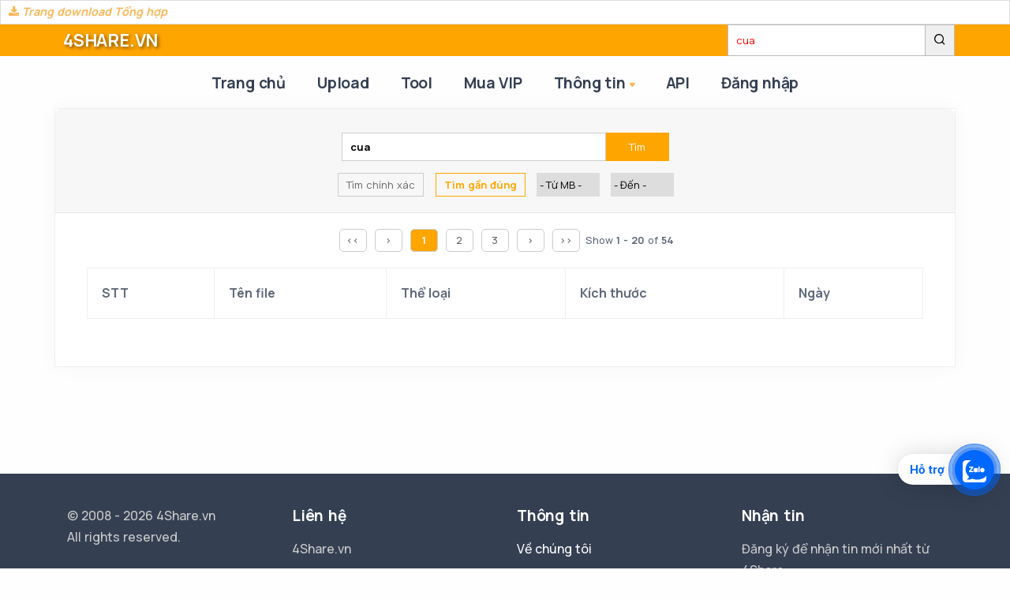

--- FILE ---
content_type: text/html; charset=utf-8
request_url: https://4share.vn/search/?order_by=createdAt&order_type=DESC&search_string=cua&ext=zip
body_size: 8234
content:
<!DOCTYPE html>
<html lang="en">

<head data-code-pos='ppp17370203296921'>
    <meta charset="utf-8">
    <meta name="viewport" content="width=device-width, initial-scale=1.0">

    <title>
        Tìm file:  cua
    </title>

    <meta name="keywords" content="Dịch vụ lưu trữ và chia sẻ dữ liệu trực tuyến giúp khách hàng lưu trữ thông tin,         dữ liệu (album ảnh, phim, phần mềm, tài liệu, game, nhạc, v.v...) mọi lúc,         mọi nơi, tương thích trên mọi thiết bị.">

    <meta name="description" content="4Share.vn là dịch vụ lưu trữ và chia sẻ dữ liệu trực tuyến giúp khách hàng lưu trữ thông tin,         dữ liệu (album ảnh, phim, phần mềm, tài liệu, game, nhạc, v.v...) mọi lúc,         mọi nơi, tương thích trên mọi thiết bị." />

    <meta name="author" content="4share.vn">
    <meta name="copyright" content="4share.vn"/>

    <meta property="og:image" content="/images/4s/sharing.jpg">
    <meta property="og:title" content="Tìm file:  cua
">
    <meta property="og:description" content="4Share.vn là dịch vụ lưu trữ và chia sẻ dữ liệu trực tuyến giúp khách hàng lưu trữ thông tin,         dữ liệu (album ảnh, phim, phần mềm, tài liệu, game, nhạc, v.v...) mọi lúc,         mọi nơi, tương thích trên mọi thiết bị.">

    <meta name="referrer" content="unsafe-url">

    <link rel="icon" type="image/vnd.microsoft.icon" href="/public/images/4s/icon_4s.ico" />
    <link rel="shortcut icon" type="image/x-icon" href="/public/images/4s/icon_4s.ico" />

    <link href="https://fonts.googleapis.com/css?family=Roboto+Condensed:400,500,700&amp;subset=vietnamese" rel="stylesheet">

    <link href="/assert/css/bootstrap.min.5.1.css" rel="stylesheet"  crossorigin="anonymous">
    <link rel="stylesheet" href="/template/sandbo/assets/css/plugins.css">
    <link rel="stylesheet" href="/template/sandbo/assets/css/style.css">
    <link rel="stylesheet" href="/template/sandbo/assets/css/colors/yellow.css">
    <link rel="stylesheet" href="https://cdnjs.cloudflare.com/ajax/libs/font-awesome/4.7.0/css/font-awesome.css"
          integrity="sha512-5A8nwdMOWrSz20fDsjczgUidUBR8liPYU+WymTZP1lmY9G6Oc7HlZv156XqnsgNUzTyMefFTcsFH/tnJE/+xBg=="
          crossorigin="anonymous" referrerpolicy="no-referrer"/>
    <link rel="stylesheet" href="/vendor/toastr/toastr.min.css">

    <link rel="preconnect" href="https://fonts.googleapis.com">
    <link rel="preconnect" href="https://fonts.gstatic.com" crossorigin>
    <link href="https://fonts.googleapis.com/css2?family=Birthstone&family=Imperial+Script&family=Roboto:ital,wght@0,100;0,300;0,400;0,500;0,700;0,900;1,100;1,300;1,400;1,500;1,700;1,900&display=swap" rel="stylesheet">

    

    <link rel="stylesheet" href="/template/sandbo/custom.css?v=3">
    <script type="module" src="https://unpkg.com/ionicons@7.1.0/dist/ionicons/ionicons.esm.js"></script>
    <script nomodule src="https://unpkg.com/ionicons@7.1.0/dist/ionicons/ionicons.js"></script>
    <script src="/admins/jctool.js?v=1685495857"></script>

    
    <style>

    a.one_file_name {
        display: inline-block;
        max-width: 600px; /* Đặt giới hạn chiều rộng tương ứng với số ký tự bạn muốn hiển thị */
        white-space: nowrap;
        overflow: hidden;
        text-overflow: ellipsis; /* Thêm dấu ba chấm nếu văn bản vượt quá giới hạn */
    }
    .search_4s_type{
        border: 1px solid #ccc;
        padding: 5px;
        display: inline-block;
    }
    .sl_file_size {
        /*margin-left: 12px;*/
        /*color: red;*/
        /*border-radius: 5px;*/
        padding: 3px;
        border: 1px solid #ddd;
    }
    .div_ext_search {
        padding: 5px;
        margin: 5px;
        border: 1px solid #eee;
        font-size: small;
        margin: 10px auto 0px auto;
        max-width: 1000px;
        background-color: beige;
        border-radius: 5px;
    }
    .ext_file_name {
        display: inline-block;
        font-size: small;
        border: 1px solid #ccc;
        padding: 1px 5px;
        margin: 3px 3px 2px 0px;
    }
    .selecting {
        background-color: firebrick;
        color: white !important;
        display: inline-block;
        border-radius: 3px;
    }
    .card-body {
        padding-top: 20px!important;
    }
    .paginator_glx .link_pg i{
        margin-top: 1px;
    }
    .paginator_glx .link_pg {
        /*vertical-align: top;*/
        min-width: 35px;
        border: 1px solid #ccc;
        display: inline-block;
        padding: 3px 5px;
        border-radius: 5px;
        text-align: center;
        margin: 0px 3px;
        /*height: 40px!important;*/
    }
    .form_search input.form_search_input {
        /*color: ;*/
        font-weight: bold;
        min-width: 335px;
        padding: 6px 10px;
        /*border-radius: 10px 0px 0px 10px;*/
        border: 1px solid #ccc;
    }
    @media only screen and (max-width: 600px) {
        .form_search input.form_search_input {
            color: red;
            min-width: 150px;
            /*padding: 4px 10px;*/
            /*border-radius: 10px 0px 0px 10px;*/
            border: 1px solid #ccc;
        }
    }
    .center {
        text-align: center;
    }
    .card {
    }
    .pagination {
        display: inline-block;
    }
    .pagination a {
        color: black;
        /*float: left;*/
        padding: 3px 6px;
        text-decoration: none;
        transition: background-color .3s;
        border: 1px solid #ddd;
        margin: 0 4px;
    }
    .pagination a.active {
        background-color: gray;
        color: white;
        border: 1px solid gray;
    }
    .pagination a:hover:not(.active) {
        background-color: #ddd;
    }
    .search-form {
        margin: 0px;
    }
    .search_zone .card{
        /*border: 1px solid #ccc;*/
        border-radius: 0px!important;
        margin-bottom: 20px;
    }
    .search_zone a{
        color: #686868;
    }
    .paginator_glx span {
        font-size: 80%
    }
    .paginator_glx a {
        font-size: 80%
    }
    .pg_selecting {
        background-color: orange;
        color: white!important;
    }
</style>

    <style>
        a.nav-link{
            font-size: 120%;
        }
    </style>

</head>


<body data-code-pos='ppp17370203362141'>
<!-- Global site tag (gtag.js) - Google Analytics -->
<script async src="https://www.googletagmanager.com/gtag/js?id=UA-26965513-1"></script>
<script>
    window.dataLayer = window.dataLayer || [];
    function gtag(){dataLayer.push(arguments);}
    gtag('js', new Date());

    gtag('config', 'UA-26965513-1');
</script>

<div class="content-wrapper">

    
    <style>
        .marquee-container {
            width: 100%;
            overflow: hidden;
            white-space: nowrap;
            position: relative;
            height: 31px;
            background: #fff;
            border: 1px solid #ddd;
        }

        .marquee-text {
            display: inline-block;
            position: absolute;
            animation: marquee 50s linear infinite;
            font-family: 'Birthstone';
            text-align: center;
            font-size: 150%;
            font-weight: bold;
            color: #ffa500;
            width: 100%;
        }

        @keyframes marquee {
            0% { transform: translateX(50%); }  /* Thay đổi từ 100% thành 50% */
            100% { transform: translateX(-100%); }
        }
        @media (max-width: 800px) {
            .marquee-text {
                animation: marquee 15s linear infinite;
            }
        }

        .dl_page {
            font-size:90%; position: absolute; top: 0px; left: 0px; padding: 2px 10px; font-weight: bold; font-style: italic; background-color: white; z-index: 100000; height: 40px;
        }

    </style>
    </head>
    <body>

    <div class="marquee-container" data-code-pos='ppp17382416648041'>
        <div class="dl_page" style="">

            <a target="_blank" href="//4share.download"> <i class="fa fa-download"> </i> Trang download Tổng hợp</a>
        </div>
            </div>

    
    <header class="wrapper">
        <div class="container-fluid" style="background-color: orange ; padding: 0px">
            <div class="container" style="padding: 0px; position: relative; height: 40px"
                 data-code-pos='ppp17369173094321'>
                <div class="py-1 px-2" style="position: absolute; left: 0px; font-size: 100%; ">
                    <H3 >
                        <a href="/" STYLE="color: white;text-shadow: 2px 2px 4px rgba(0, 0, 0, 0.5);
                        ">
                        4SHARE.VN
                        </a>
                    </H3>
                </div>
                <form action="/search-file" style="position: absolute; right: 0px">
                    <input data-code-pos='ppp17364869693501'
                           placeholder="Tìm hàng triệu file, tài liệu, game, phim..."
                           name="search_string"
                           value="cua"
                           class="search-top" style="" type="text"/><button type="submit" class="search-top" style="">
                        <input type='hidden' name='exactly' value='1'/>
                        <input type='hidden' name='sort_by' value='new'/>
                        <i class="uil uil-search"></i>
                    </button>
                </form>
            </div>
        </div>
        <nav class="navbar navbar-expand-lg center-nav transparent navbar-light" data-code-pos='ppp17364868739931'>
            <div class="container flex-lg-row flex-nowrap align-items-center">
                <div class="navbar-brand w-100 py-3" style="">
                                    </div>
                <div class="navbar-collapse offcanvas-nav">

                    <div class="offcanvas-header d-lg-none d-xl-none">
                        <a href="/">
                            4SHARE
                        </a>
                        <button type="button" class="btn-close btn-close-white offcanvas-close offcanvas-nav-close"
                                aria-label="Close"></button>
                    </div>

                    <ul class="navbar-nav qqqq1111">
                        


    <li class="nav-item "><a class="nav-link " href="/">Trang chủ</a></li><li class="nav-item "><a class="nav-link " href="/member/file">Upload</a></li><li class="nav-item "><a class="nav-link " href="/tool-app">Tool</a></li><li class="nav-item "><a class="nav-link " href="/buy-vip">Mua VIP</a></li><li class="nav-item dropdown"><a class="nav-link dropdown-toggle" href="">Thông tin</a><ul class="dropdown-menu" data-code-pos="ppp17598474971201"><li class="nav-item "><a class="dropdown-item " href="/info/guide">Hướng dẫn</a></li><li class="nav-item "><a class="dropdown-item " href="/info/gioi-thieu">Giới thiệu</a></li><li class="nav-item "><a class="dropdown-item " href="/info/dieu-khoan">Điều khoản, Chính sách Bảo mật</a></li><li class="nav-item "><a class="dropdown-item " href="/info/uploader">Uploader</a></li><li class="nav-item "><a class="dropdown-item " href="">Liên hệ</a></li></ul></li><li class="nav-item "><a class="nav-link " href="https://api.4share.vn/documents/api/">API</a></li>
        
                        <li class="nav-item">
                            <a  class="nav-link"  href="/login"><b>Đăng nhập</b></a>                        </li>

                    </ul>


                    <!-- /.navbar-nav -->
                </div>
                <!-- /.navbar-collapse -->
                <div class="navbar-other w-100 d-flex ms-auto" style="">
                    <ul class="navbar-nav flex-row align-items-center ms-auto" data-sm-skip="true">
                        <li class="nav-item dropdown language-select text-uppercase" style="display: none">
                            <a class="nav-link dropdown-item dropdown-toggle" href="#" role="button"
                               data-bs-toggle="dropdown" aria-haspopup="true" aria-expanded="false">En</a>
                            <ul class="dropdown-menu">
                                <li class="nav-item"><a class="dropdown-item" href="#">En</a></li>
                                <li class="nav-item"><a class="dropdown-item" href="#">De</a></li>
                                <li class="nav-item"><a class="dropdown-item" href="#">Es</a></li>
                            </ul>
                        </li>

                        <li class="nav-item d-lg-none">
                            <div class="navbar-hamburger">
                                <button class="hamburger animate plain" data-toggle="offcanvas-nav"><span></span>
                                </button>
                            </div>
                        </li>

                    </ul>
                    <!-- /.navbar-nav -->
                </div>
                <!-- /.navbar-other -->
                <div class="offcanvas-info text-inverse">
                    <button type="button" class="btn-close btn-close-white offcanvas-close offcanvas-info-close"
                            aria-label="Close"></button>
                    <a href="/">
                        4SHARE
                    </a>
                    <div class="mt-4 widget">
                        <p>Sandbox is a multipurpose HTML5 template with various layouts which will be a great solution
                            for your business.</p>
                    </div>
                    <!-- /.widget -->
                    <div class="widget">
                        <h4 class="widget-title text-white mb-3">Contact Info</h4>
                        <address> Moonshine St. 14/05 <br/> Light City, London</address>
                        <a href="mailto:first.last@email.com">info@email.com</a><br/> +00 (123) 456 78 90
                    </div>
                    <!-- /.widget -->
                    <div class="widget">
                        <h4 class="widget-title text-white mb-3">Learn More</h4>
                        <ul class="list-unstyled">
                            <li><a href="#">Our Story</a></li>
                            <li><a href="#">Terms of Use</a></li>
                            <li><a href="#">Privacy Policy</a></li>
                            <li><a href="#">Contact Us</a></li>
                        </ul>
                    </div>
                    <!-- /.widget -->
                    <div class="widget">
                        <h4 class="widget-title text-white mb-3">Follow Us</h4>
                        <nav class="nav social social-white" data-code-pos='ppp17373439772821'>
                            <a href="#"><i class="uil uil-twitter"></i></a>
                            <a href="#"><i class="uil uil-facebook-f"></i></a>
                            <a href="#"><i class="uil uil-dribbble"></i></a>
                            <a href="#"><i class="uil uil-instagram"></i></a>
                            <a href="#"><i class="uil uil-youtube"></i></a>
                        </nav>
                        <!-- /.social -->
                    </div>
                    <!-- /.widget -->
                </div>
                <!-- /.offcanvas-info -->
            </div>
            <!-- /.container -->
        </nav>
        <!-- /.navbar -->
    </header>
    <!-- /header -->

    <!-- -->
    <div  style="display: none; z-index: 100000; position: fixed;
     font-size: 80%;
     transform: translateX(-50%);
     bottom: 10px;left: 50%; padding: 3px 6px; text-align: center; color: white; background-color: red">
        <span class="blink12">
        Dịch vụ đang nâng cấp, xin cảm ơn bạn!
            </span>
    </div>
    <!-- /header -->

    
    

    <div class="container pt-0 my-1" style=" border: 0px solid #ccc">

        
    </div>

    <div class="container p-0">
    <div class="row search_zone">
        <div class="col-12">
            <div class="card">
                <div class="card-header">

                    <div style="text-align: center">
                        <form id="form_search" method="get" action="/search-file?exactly=1" name="form_search" style=""
                              class="form_search mt-2">

                            <div class="" style=" margin: 0 auto; font-size: small; background-color: ; width: 460px">
                                <div class="mb-2">
                                    <input type="text" style="width: 326px" class="form_search_input" placeholder="Nhập tên file tìm kiếm..."
                                           name="search_string" value="cua"><button type="submit" class=""
                                            style=" display: inline-block; border-radius; width: 80px  ;  border: 0px; background-color: orange; color: white; padding: 7px 10px">
                                        Tìm
                                    </button>
                                    <input type='hidden' name='exactly' value='1'/>
                                    <input type='hidden' name='sort_by' value='new'/>

                                </div>

                                <div style="margin-top: 0px">
                                    <!--                    >-->
                                    <a class="search_4s_type" href="/search/?order_by=createdAt&order_type=DESC&search_string=cua&ext=zip&exactly=1"
                                       style="padding: 3px 10px; font-weight: normal; margin-left: 1px; margin-right: 10px ;  "
                                       title="Tìm tên file có chứa chính xác các từ tìm kiếm, mỗi từ cách nhau 1 dấu cách trong tên file">
                                        Tìm chính xác</a>

                                    <a class="search_4s_type" href="/search/?order_by=createdAt&order_type=DESC&search_string=cua&ext=zip"
                                       style="font-weight: normal;margin-left: 1px; margin-right: 10px ; padding: 3px 10px;; color: orange; font-weight: bold; border: 1px solid orange"
                                       title="Tìm tên file gần đúng với chuỗi tìm kiếm">Tìm gần đúng</a>

                                    <input type="hidden" name="order_by" value="createdAt"><input type="hidden" name="order_type" value="DESC">
                                    <div style="display: inline-block; margin-top: 5px; font-size: small">
                                        <select name="from_size" style="width: 80px" class="sl_file_size" >
                                            <option value='0'> - Từ MB -</option>
                                                <option value='10' >Từ 10 MB</option><option value='50' >Từ 50 MB</option><option value='100' >Từ 100 MB</option><option value='500' >Từ 500 MB</option><option value='1024' >Từ 1 GB</option><option value='2048' >Từ 2 GB</option><option value='3072' >Từ 3 GB</option><option value='5120' >Từ 5 GB</option><option value='10240' >Từ 10 GB</option><option value='20480' >Từ 20 GB</option><option value='30720' >Từ 30 GB</option><option value='51200' >Từ 50 GB</option><option value='102400' >Từ 100 GB</option><option value='204800' >Từ 200 GB</option><option value='512000' >Từ 500 GB</option>                                        </select>
                                        <select name="to_size" class="sl_file_size" style="width: 80px; margin-left: 10px" >
                                            <option value='0'> - Đến -</option>
                                                <option value='10' >Đến 10 MB</option><option value='50' >Đến 50 MB</option><option value='100' >Đến 100 MB</option><option value='500' >Đến 500 MB</option><option value='1024' >Đến 1 GB</option><option value='2048' >Đến 2 GB</option><option value='3072' >Đến 3 GB</option><option value='5120' >Đến 5 GB</option><option value='10240' >Đến 10 GB</option><option value='20480' >Đến 20 GB</option><option value='30720' >Đến 30 GB</option><option value='51200' >Đến 50 GB</option><option value='102400' >Đến 100 GB</option><option value='204800' >Đến 200 GB</option><option value='512000' >Đến 500 GB</option>                                        </select>
                                                                                </div>
                                </div>
                                                                </div>
                                                    </form>
                    </div>
                </div>

                
                <div class="card-body">
                    <div id="example1_wrapper" class="dataTables_wrapper dt-bootstrap4">
                        <div class="row">
                            <div class="col-sm-12" >
                                <div style="text-align: center" class="dataTables_paginate paging_simple_numbers mb-4" id="example1_paginate" data-code-pos='ppp17364916136671'>
                                    <div class='paginator_glx'> <a class='link_pg ' style='text-decoration: none' href='/search/?order_by=createdAt&order_type=DESC&search_string=cua&ext=zip&page=1'> << </a> <a class='link_pg ' style='text-decoration: none' href='/search/?order_by=createdAt&order_type=DESC&search_string=cua&ext=zip&page=1'> > </a> <a class='link_pg pg_selecting' style='text-decoration: none' href='/search/?order_by=createdAt&order_type=DESC&search_string=cua&ext=zip&page=1'> <b>1</b></a> <a class='link_pg ' style='text-decoration: none' href='/search/?order_by=createdAt&order_type=DESC&search_string=cua&ext=zip&page=2'>2</a> <a class='link_pg ' style='text-decoration: none' href='/search/?order_by=createdAt&order_type=DESC&search_string=cua&ext=zip&page=3'>3</a> <a class='link_pg ' style='text-decoration: none' href='/search/?order_by=createdAt&order_type=DESC&search_string=cua&ext=zip&page=2'> > </a> <a class='link_pg ' style='text-decoration: none' href='/search/?order_by=createdAt&order_type=DESC&search_string=cua&ext=zip&page=3'> >> </a> <span> Show <b>1 - 20 </b> of <b>54</b> </span></div>
                                </div>
                            </div>
                        </div>
                        <div class="row">
                            <div class="col-sm-12">
                                <table id="example1" class="table table-bordered table-striped dataTable dtr-inline" aria-describedby="example1_info">
                                    <thead>
                                    <tr>
                                        <th class="sorting">STT</th>
                                        <th class="sorting">Tên file</th>
                                        <th class="sorting">Thể loại</th>
                                        <th class="sorting" rowspan="1">Kích thước</th>
                                        <th class="sorting" rowspan="1">Ngày</th>

                                    </tr>
                                    </thead>
                                    <tbody>
                                    



                                    </tbody>

                                </table>
                            </div>
                        </div>

                    </div>
                </div>
                            </div>

        </div>

    </div>
    </div>


    <!-- /section -->
</div>
<!-- /.content-wrapper -->
<footer class="bg-navy text-inverse">
    <div class="container pt-8 pt-md-8 pb-8 pb-md-8">
        <!--/div -->

        <div class="row gy-6 gy-lg-0">
            <div class="col-md-4 col-lg-3">
                <div class="widget">

                    <p class="mb-4">© 2008 - 2026 4Share.vn <br class="d-none d-lg-block"/>All rights
                        reserved.</p>
                    <nav class="nav social social-white" data-code-pos='ppp17373439732641'>
                        <a href="#"><i class="uil uil-twitter"></i></a>
                        <a href="#"><i class="uil uil-facebook-f"></i></a>
                        <a href="#"><i class="uil uil-dribbble"></i></a>
                        <a href="#"><i class="uil uil-instagram"></i></a>
                        <a href="#"><i class="uil uil-youtube"></i></a>
                    </nav>
                    <!-- /.social -->
                </div>
                <!-- /.widget -->
            </div>
            <!-- /column -->
            <div class="col-md-4 col-lg-3">
                <div class="widget">
                    <h4 class="widget-title text-white mb-3">Liên hệ</h4>
                    <address class="pe-xl-15 pe-xxl-17">4Share.vn</address>
                    <a href="mailto:#">admin@4share.vn</a><br/> 090.404.3689
                </div>
                <!-- /.widget -->
            </div>
            <!-- /column -->
            <div class="col-md-4 col-lg-3">
                <div class="widget">
                    <h4 class="widget-title text-white mb-3">Thông tin</h4>
                    <ul class="list-unstyled  mb-0">
                        <li><a href="/info/gioi-thieu">Về chúng tôi</a></li>

                        <li><a href="/info/dieu-khoan">Điều khoản</a></li>
                        <li><a href="/info/dieu-khoan">Chính sách Bảo mật</a></li>
                        <li><a href="/info/uploader">Uploader</a></li>
                    </ul>
                </div>
                <!-- /.widget -->
            </div>
            <!-- /column -->
            <div class="col-md-12 col-lg-3">
                <div class="widget">
                    <h4 class="widget-title text-white mb-3">Nhận tin</h4>
                    <p class="mb-5">Đăng ký để nhận tin mới nhất từ 4Share.</p>
                    <div class="newsletter-wrapper">
                        <!-- Begin Mailchimp Signup Form -->
                        <div id="mc_embed_signup2">
                            <form
                                method="post" id="mc-embedded-subscribe-form2" name="mc-embedded-subscribe-form"
                                class="validate dark-fields" novalidate>
                                <div id="mc_embed_signup_scroll2">
                                    <div class="mc-field-group input-group form-floating">
                                        <input type="email" value="" name="EMAIL" class="required email form-control"
                                               placeholder="Email Address" id="mce-EMAIL2">
                                        <label for="mce-EMAIL2">Email Address</label>
                                        <input type="submit" value="Join" name="subscribe" id="mc-embedded-subscribe2"
                                               class="btn btn-primary">
                                    </div>
                                    <div id="mce-responses2" class="clear">
                                        <div class="response" id="mce-error-response2" style="display:none"></div>
                                        <div class="response" id="mce-success-response2" style="display:none"></div>
                                    </div>
                                    <!-- real people should not fill this in and expect good things - do not remove this or risk form bot signups-->
                                    <div style="position: absolute; left: -5000px;" aria-hidden="true"><input
                                            type="text" name="b_ddc180777a163e0f9f66ee014_4b1bcfa0bc" tabindex="-1"
                                            value=""></div>
                                    <div class="clear"></div>
                                </div>
                            </form>
                        </div>
                        <!--End mc_embed_signup-->
                    </div>
                    <!-- /.newsletter-wrapper -->
                </div>
                <!-- /.widget -->
            </div>
            <!-- /column -->
        </div>
        <!--/.row -->
    </div>
    <!-- /.container -->
</footer>
<div class="progress-wrap">
    <svg class="progress-circle svg-content" width="100%" height="100%" viewBox="-1 -1 102 102">
        <path d="M50,1 a49,49 0 0,1 0,98 a49,49 0 0,1 0,-98"/>
    </svg>
</div>
<script src="https://cdn.jsdelivr.net/npm/bootstrap@5.1.1/dist/js/bootstrap.bundle.min.js"
        integrity="sha384-/bQdsTh/da6pkI1MST/rWKFNjaCP5gBSY4sEBT38Q/9RBh9AH40zEOg7Hlq2THRZ"
        crossorigin="anonymous"></script>
<script src="https://cdnjs.cloudflare.com/ajax/libs/jquery/3.6.0/jquery.min.js"
        integrity="sha512-894YE6QWD5I59HgZOGReFYm4dnWc1Qt5NtvYSaNcOP+u1T9qYdvdihz0PPSiiqn/+/3e7Jo4EaG7TubfWGUrMQ=="
        crossorigin="anonymous"></script>
<script src="/template/sandbo/assets/js/plugins.js"></script>
<script src="/template/sandbo/assets/js/theme.js"></script>
<script src="/vendor/toastr/toastr.min.js"></script>

<script src="/admins/toast-show.js"></script>

<link rel="stylesheet" href="/public/css/zalo.css">
<a href="https://zalo.me/0904043689" id="linkzalo" target="_blank" rel="noopener noreferrer"><div id="fcta-zalo-tracking" class="fcta-zalo-mess">
        <span id="fcta-zalo-tracking">Hỗ trợ</span></div><div class="fcta-zalo-vi-tri-nut"><div id="fcta-zalo-tracking" class="fcta-zalo-nen-nut"><div id="fcta-zalo-tracking" class="fcta-zalo-ben-trong-nut"> <svg xmlns="http://www.w3.org/2000/svg" viewBox="0 0 460.1 436.6"><path fill="currentColor" class="st0" d="M82.6 380.9c-1.8-.8-3.1-1.7-1-3.5 1.3-1 2.7-1.9 4.1-2.8 13.1-8.5 25.4-17.8 33.5-31.5 6.8-11.4 5.7-18.1-2.8-26.5C69 269.2 48.2 212.5 58.6 145.5 64.5 107.7 81.8 75 107 46.6c15.2-17.2 33.3-31.1 53.1-42.7 1.2-.7 2.9-.9 3.1-2.7-.4-1-1.1-.7-1.7-.7-33.7 0-67.4-.7-101 .2C28.3 1.7.5 26.6.6 62.3c.2 104.3 0 208.6 0 313 0 32.4 24.7 59.5 57 60.7 27.3 1.1 54.6.2 82 .1 2 .1 4 .2 6 .2H290c36 0 72 .2 108 0 33.4 0 60.5-27 60.5-60.3v-.6-58.5c0-1.4.5-2.9-.4-4.4-1.8.1-2.5 1.6-3.5 2.6-19.4 19.5-42.3 35.2-67.4 46.3-61.5 27.1-124.1 29-187.6 7.2-5.5-2-11.5-2.2-17.2-.8-8.4 2.1-16.7 4.6-25 7.1-24.4 7.6-49.3 11-74.8 6zm72.5-168.5c1.7-2.2 2.6-3.5 3.6-4.8 13.1-16.6 26.2-33.2 39.3-49.9 3.8-4.8 7.6-9.7 10-15.5 2.8-6.6-.2-12.8-7-15.2-3-.9-6.2-1.3-9.4-1.1-17.8-.1-35.7-.1-53.5 0-2.5 0-5 .3-7.4.9-5.6 1.4-9 7.1-7.6 12.8 1 3.8 4 6.8 7.8 7.7 2.4.6 4.9.9 7.4.8 10.8.1 21.7 0 32.5.1 1.2 0 2.7-.8 3.6 1-.9 1.2-1.8 2.4-2.7 3.5-15.5 19.6-30.9 39.3-46.4 58.9-3.8 4.9-5.8 10.3-3 16.3s8.5 7.1 14.3 7.5c4.6.3 9.3.1 14 .1 16.2 0 32.3.1 48.5-.1 8.6-.1 13.2-5.3 12.3-13.3-.7-6.3-5-9.6-13-9.7-14.1-.1-28.2 0-43.3 0zm116-52.6c-12.5-10.9-26.3-11.6-39.8-3.6-16.4 9.6-22.4 25.3-20.4 43.5 1.9 17 9.3 30.9 27.1 36.6 11.1 3.6 21.4 2.3 30.5-5.1 2.4-1.9 3.1-1.5 4.8.6 3.3 4.2 9 5.8 14 3.9 5-1.5 8.3-6.1 8.3-11.3.1-20 .2-40 0-60-.1-8-7.6-13.1-15.4-11.5-4.3.9-6.7 3.8-9.1 6.9zm69.3 37.1c-.4 25 20.3 43.9 46.3 41.3 23.9-2.4 39.4-20.3 38.6-45.6-.8-25-19.4-42.1-44.9-41.3-23.9.7-40.8 19.9-40 45.6zm-8.8-19.9c0-15.7.1-31.3 0-47 0-8-5.1-13-12.7-12.9-7.4.1-12.3 5.1-12.4 12.8-.1 4.7 0 9.3 0 14v79.5c0 6.2 3.8 11.6 8.8 12.9 6.9 1.9 14-2.2 15.8-9.1.3-1.2.5-2.4.4-3.7.2-15.5.1-31 .1-46.5z"></path></svg></div><div id="fcta-zalo-tracking" class="fcta-zalo-text">Chat ngay</div></div></div></a>

<script>
    if( /Android|webOS|iPhone|iPad|iPod|BlackBerry|IEMobile|Opera Mini/i.test(navigator.userAgent) )
    {document.getElementById("linkzalo").href="https://zalo.me/0904043689";}
</script>


</body>

</html>


--- FILE ---
content_type: text/javascript
request_url: https://4share.vn/admins/jctool.js?v=1685495857
body_size: 3142
content:
var jctool = {

}

jctool.deleteRemoveLocalStorage = function (key){
    window.localStorage.removeItem(key);
}
jctool.setLocalStorage = function (key, val){
    window.localStorage.setItem(key, val);
}

jctool.getLocalStorage = function (key){
    return window.localStorage.getItem(key);
}


jctool.deleteCookie = function(cname) {
    document.cookie = cname +'=; Path=/; Expires=Thu, 01 Jan 1970 00:00:01 GMT;';
}

jctool.setCookie = function(cname, cvalue, exdays = 1) {
    var d = new Date();
    d.setTime(d.getTime() + (exdays*24*60*60*1000));
    var expires = "expires="+ d.toUTCString();
    document.cookie = cname + "=" + cvalue + ";" + expires + ";path=/";
}

jctool.getCookie = function(cname) {
    var name = cname + "=";
    var decodedCookie = decodeURIComponent(document.cookie);
    var ca = decodedCookie.split(';');
    for(var i = 0; i <ca.length; i++) {
        var c = ca[i];
        while (c.charAt(0) == ' ') {
            c = c.substring(1);
        }
        if (c.indexOf(name) == 0) {
            return c.substring(name.length, c.length);
        }
    }
    return "";
}
/* Get to one object Object
    var mpar = jctool.getUrlVars();
    for (var prop in mpar) {
            // skip loop if the property is from prototype
            if (!mpar.hasOwnProperty(prop)) continue;
            console.log(prop + " = " + mpar[prop]);
        }
* */
jctool.getUrlVars = function () {
    var vars = {};
    var parts = window.location.href.replace(/[?&]+([^=&]+)=([^&]*)/gi, function(m,key,value) {
        vars[key] = value;
    });
    return vars;
}

jctool.getUrlParam = function (parameter, defaultvalue) {
    var urlparameter = defaultvalue;
    if(window.location.href.indexOf(parameter) > -1){
        urlparameter = jctool.getUrlVars()[parameter];
    }
    if(!urlparameter || urlparameter === NaN)
        return null;
    return urlparameter;
}

jctool.getUrlVarsOfTopWindow = function () {
    var vars = {};
    var parts = top.window.location.href.replace(/[?&]+([^=&]+)=([^&]*)/gi, function(m,key,value) {
        vars[key] = value;
    });
    return vars;
}

jctool.getUrlParamOfTopWindow = function (parameter, defaultvalue) {
    var urlparameter = defaultvalue;
    if(top.window.location.href.indexOf(parameter) > -1){
        urlparameter = jctool.getUrlVarsOfTopWindow()[parameter];
    }
    if(!urlparameter || urlparameter === NaN)
        return null;
    return urlparameter;
}

jctool.getUriFull = function(){
    var urlFull = location.href;
    if(location.port){
        var ret = location.href.split(location.hostname + ":" + location.port + "/");
    }
    else
        var ret = location.href.split(location.hostname + "/");
    return ret[1];
}

/**
 * setUrlParamString("https://abc.com", 'a',1)      => https://abc.com?a=1
 * setUrlParamString("https://abc.com?", 'a',1)     => https://abc.com?a=1
 * setUrlParamString("https://abc.com?x=2", 'a',1)  => https://abc.com?x=2&a=1
 *
 * @param s
 * @param key
 * @param value
 * @returns {string}
 */
jctool.setUrlParamString = function(s, key,value)
{

    //If it has /
    // if(s.indexOf("?") > 0 && s.lastIndexOf("/") > 0){
    //     s = s.split("?")[1];
    //     console.log(" *** News = " + s);
    // }


    //if(value ==  null || !value)
    //  return s;

    // if(value === null)
    //     alert("NULL1 ");
    // if(value == null)
    //     alert("NULL2 ");

    key = encodeURIComponent(key); value = encodeURIComponent(value);

    console.log(" Change from: " + s , ", key = " + key, " / value = " + value);


    var kvp = key+"="+value;

    var r = new RegExp("(&|\\?)"+key+"=[^\&]*");

    if(s=='#')
        s = '';

    if(s && s.length)
        s = s.replace(r,"$1"+kvp);
    else{

        return "?" + key + '=' + value;
    }

    if(s.indexOf("?") == -1){
        s = s + '?';
    }

    if(!RegExp.$1) {s += (s.length>0 ? '&' : '?') + kvp;};

    //again, do what you will here


    //Them key vao neu chua co:
    if(s.indexOf(key + "=") <=0){
        if(s.indexOf("?") >= 0)
            s = s + '&' + key + '=' + value;
        else
            s = s + '?' + key + '=' + value;
    }

    if(value == null || value === 'null' || !value){

        console.log(" ---- delete key: " + key);
        if(s){
            s = s.replace("&" + key + "=null", '');
            s = s.replace("&" + key + "=", '');
            s = s.replace("?" + key + "=null", '?');
            s = s.replace("?" + key + "=", '?');
        }
    }

    s = s.replace("?&", '?');

    console.log(" Change link to: " + s);

    return s;
}

jctool.setCurrentUrlParamAndGo = function(key,value, returnStr = 0)
{

    console.log(" KEy/Val: " + key + " / " + value);

    key = encodeURIComponent(key); value = encodeURIComponent(value);

    var s = document.location.search;
    var kvp = key+"="+value;

    var r = new RegExp("(&|\\?)"+key+"=[^\&]*");

    console.log(" document.location.search: " + document.location.search);

    s = s.replace(r,"$1"+kvp);

    if(!RegExp.$1) {s += (s.length>0 ? '&' : '?') + kvp;};

    //again, do what you will here

    console.log(" Change page param: " + s);

    //Them key vao neu chua co:
    if(s.indexOf(key + "=") <=0){
        if(s.indexOf("?") >= 0)
            s = s + '&' + key + '=' + value;
        else
            s = s + '?' + key + '=' + value;
    }

    if(returnStr)
        return s;
    //document.location.search = s;

    var newurl = window.location.protocol + "//" + window.location.host + window.location.pathname + s;
    window.history.pushState({ path: newurl }, '', newurl);

}

jctool.checkIdInStringComma = function(str, num) {
    var str1 = ","  + str + ',';

    if(str1.indexOf("," + num + ',') != -1){
        return 1;
    }

    return 0
}

jctool.removeNumberInStringComma = function(str, num) {
    var str1 = "," + str + ',';

    //khong co thi bo qua
    if (str1.indexOf("," + num + ',') == -1) {
        return str;
    }

    str1 = str1.replace("," + num + ',' , ",");
    str1 = jctool.trimLeftRightAndRemoveDoubleComma(str1);
    return str1;
}
//Neu da co roi thi khong add:
jctool.addNumberInStringComma = function(str, num) {

    if(num == undefined || Number.isNaN(num))
        return str;
    if(str == undefined)
        return num

    var str1 = ","  + str + ',';
    //co roi thi ko them
    if(str1.indexOf("," + num + ',') != -1){
        return str;
    }

    str1 += "," + num;
    str1 = jctool.trimLeftRightAndRemoveDoubleComma(str1);

    return str1;
}


// Chuẩn hóa lại chuỗi comma id...
jctool.trimLeftRightAndRemoveDoubleComma = function(str) {
    var ret = jctool.trimLeftRight(str, ',');
    ret = ret.replace(',,',',').replace(',,',',').replace(',,',',');
    if(ret == ',')
        ret = '';
    return ret;
}

jctool.trimLeftRight = function(str, ch) {
    var start = 0,
        end = str.length;

    while(start < end && str[start] === ch)
        ++start;

    while(end > start && str[end - 1] === ch)
        --end;
    return (start > 0 || end < str.length) ? str.substring(start, end) : str;
}

jctool.getUrlNotParam = function(){
    return window.location.href.split('?')[0];
}

jctool.checkJsonDecode = function (str) {
    try {
        JSON.parse(str);
    } catch (e) {
        return false;
    }
    return true;
}

//https://www.aliciaramirez.com/closing-tags-checker/
jctool.isValidHtmlCheck = function () {

}

jctool.nowy = function () {
    var d = new Date(),
        month = '' + (d.getMonth() + 1),
        day = '' + d.getDate(),
        year = d.getFullYear();

    if (month.length < 2)
        month = '0' + month;
    if (day.length < 2)
        day = '0' + day;
    return [year, month, day].join('-');
}

/**
 * Convert a string to HTML entities
 */
jctool.toHtmlEntities = function(string) {
    return string.replace(/./gm, function(s) {
        // return "&#" + s.charCodeAt(0) + ";";
        return (s.match(/[a-z0-9\s]+/i)) ? s : "&#" + s.charCodeAt(0) + ";";
    });
};

/**
 * Create string from HTML entities
 */
jctool.fromHtmlEntities = function(string) {
    return (string+"").replace(/&#\d+;/gm,function(s) {
        return String.fromCharCode(s.match(/\d+/gm)[0]);
    })
};


//Resize image before upload js:
//https://pqina.nl/blog/compress-image-before-upload/
jctool.compressImage = async (file, {maxSize = 800, quality = 0.95, type = file.type}) => {
    // Get as image data
    const imageBitmap = await createImageBitmap(file);

    // Draw to canvas
    const canvas = document.createElement('canvas');
    // canvas.width = imageBitmap.width;
    // canvas.height = imageBitmap.height;
    let width = imageBitmap.width;
    let height = imageBitmap.height;

    if (width > height) {
        if (width > maxSize) {
            height *= maxSize / width;
            width = maxSize;
        }
    } else {
        if (height > maxSize) {
            width *= maxSize / height;
            height = maxSize;
        }
    }

    canvas.width = width;
    canvas.height = height;


    const ctx = canvas.getContext('2d');
    ctx.drawImage(imageBitmap, 0, 0, width, height);

    // Turn into Blob
    const blob = await new Promise((resolve) =>
        canvas.toBlob(resolve, type, quality)
    );

    // Turn Blob into File
    return new File([blob], file.name, {
        type: blob.type,
    });
};

function byteSize2(bytes, decimal = 2) {
    var marker = 1024; // Change to 1000 if required
    var kiloBytes = marker; // One Kilobyte is 1024 bytes
    var megaBytes = marker * marker; // One MB is 1024 KB
    var gigaBytes = marker * marker * marker; // One GB is 1024 MB
    var teraBytes = marker * marker * marker * marker; // One TB is 1024 GB

    // return bytes if less than a KB
    if (bytes < kiloBytes) return bytes + " Bytes";
    // return KB if less than a MB
    else if (bytes < megaBytes) return (bytes / kiloBytes).toFixed(decimal) + " KB";
    // return MB if less than a GB
    else if (bytes < gigaBytes) return (bytes / megaBytes).toFixed(decimal) + " MB";
    // return GB if less than a TB
    else return (bytes / gigaBytes).toFixed(decimal) + " GB";
}

function showWaittingIcon() {
    $("#waitting_icon").show();
}

function hideWaittingIcon() {
    $("#waitting_icon").hide();
}
